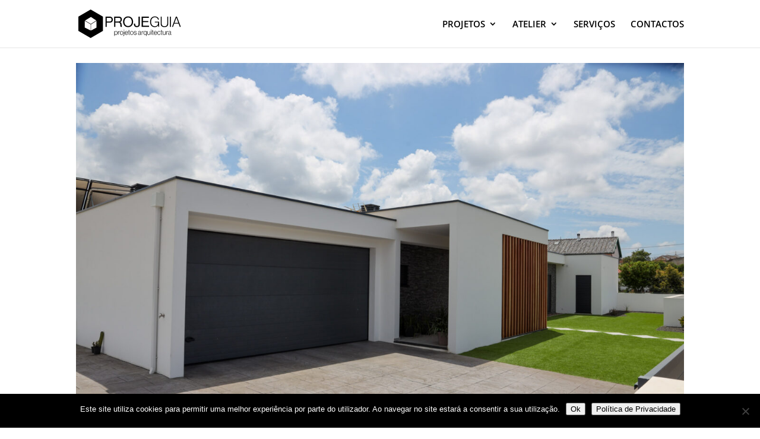

--- FILE ---
content_type: image/svg+xml
request_url: https://www.projeguia.com/novo/wp-content/uploads/2020/06/projeguia_logo.svg
body_size: 7881
content:
<svg id="Layer_1" data-name="Layer 1" xmlns="http://www.w3.org/2000/svg" viewBox="0 0 745.77 206.43"><defs><style>.cls-1{fill:#fffdfd;}</style></defs><path d="M262.8,157.83H266v4.53h.1a9.83,9.83,0,0,1,8.92-5.09c6.31,0,10.9,5,10.9,13.76,0,8.1-4.18,13.8-11.11,13.8a9.76,9.76,0,0,1-8.71-4.48H266v12.28H262.8Zm19.87,13.25c0-6.57-2.85-11.16-8.1-11.16-5.81,0-8.87,4.94-8.87,11.21,0,6.47,2.91,11.05,8.92,11.05C280,182.18,282.67,177.19,282.67,171.08Z" transform="translate(-1 -1)"/><path d="M289.8,157.83H293v4.89h.1a8.92,8.92,0,0,1,8.05-5.09,3.38,3.38,0,0,1,.87.1v3.11a7.6,7.6,0,0,0-5.6,1.27,8.62,8.62,0,0,0-3.42,7.08v15H289.8Z" transform="translate(-1 -1)"/><path d="M302.85,171c0-7.85,4.64-13.81,12.23-13.81s12.12,6,12.12,13.81-4.53,13.8-12.12,13.8S302.85,178.87,302.85,171ZM324,171c0-6.17-3.05-11.16-8.91-11.16s-9,5-9,11.16,3.06,11.15,9,11.15S324,177.19,324,171Z" transform="translate(-1 -1)"/><path d="M327.51,189.52h.05a5,5,0,0,0,.87,0c1.93,0,2.85-.86,2.85-3V157.83h3.16v28.89c0,4.28-2.19,5.5-5.6,5.5a10.48,10.48,0,0,1-1.33-.05Zm3.77-41.78h3.16v4.49h-3.16Z" transform="translate(-1 -1)"/><path d="M338.41,171c0-7.9,4.74-13.81,12-13.81,8.46,0,11.36,7,11.31,14.37H341.67c.16,5.91,3,10.54,9,10.54,4.38,0,6.68-2.34,7.7-5.91h3.05c-1.12,5.2-4.84,8.61-10.75,8.61C342.79,184.83,338.41,178.92,338.41,171Zm20-1.94c-.16-5.2-2.6-9.27-8-9.27s-8.15,4-8.71,9.27Z" transform="translate(-1 -1)"/><path d="M367.1,179.64V160.43h-4v-2.6h4v-8.1h3.16v8.1h4.89v2.6h-4.89v18.7c0,1.88.87,2.49,2.55,2.49a6.21,6.21,0,0,0,2.09-.4h.15v2.7a8.67,8.67,0,0,1-2.91.46C369.14,184.38,367.1,183,367.1,179.64Z" transform="translate(-1 -1)"/><path d="M377.39,171c0-7.85,4.64-13.81,12.23-13.81s12.13,6,12.13,13.81-4.54,13.8-12.13,13.8S377.39,178.87,377.39,171Zm21.15,0c0-6.17-3.06-11.16-8.92-11.16s-9,5-9,11.16,3.06,11.15,9,11.15S398.54,177.19,398.54,171Z" transform="translate(-1 -1)"/><path d="M404,176h3.21c.46,4.43,3.52,6.21,7.75,6.21s6.67-2,6.67-5.09c0-2.9-1.63-3.87-7-5.1S405,169.5,405,164.4c0-4.38,3.77-7.13,9.17-7.13,6.27,0,9.17,3.16,9.78,7.8H420.8c-.35-3.42-2.7-5.2-6.62-5.2-4.08,0-6,1.94-6,4.38,0,3,2.5,3.72,7.54,4.89,5.3,1.12,9.12,2.45,9.12,7.9,0,4.69-3.77,7.84-9.89,7.84C407.91,184.88,404.35,181.06,404,176Z" transform="translate(-1 -1)"/><path d="M434.87,177.45c0-6.27,4.89-7.54,10.85-8.26,5.2-.61,7.08-.92,7.08-3.56v-.51c0-3.57-2.24-5.3-6.32-5.3-4.68,0-7.13,1.93-7.38,5.86H436c.35-5.1,3.72-8.41,10.49-8.41,5.76,0,9.33,2.39,9.33,8.15v14.32c0,1.58.61,2.24,1.73,2.29a5.73,5.73,0,0,0,1.17-.2h.15v2.29a5.1,5.1,0,0,1-2.14.41c-2.29,0-3.72-1.17-3.87-3.72v-.56h-.15a10.61,10.61,0,0,1-9.22,4.53C438.59,184.78,434.87,182.34,434.87,177.45Zm18-2.81v-4.73a22.18,22.18,0,0,1-6.82,1.73c-4.44.61-7.85,1.27-7.85,5.81,0,3.66,2.75,4.78,5.86,4.78C449.8,182.23,452.85,178.26,452.85,174.64Z" transform="translate(-1 -1)"/><path d="M461.77,157.83h3.16v4.89h.1a8.91,8.91,0,0,1,8.05-5.09,3.44,3.44,0,0,1,.87.1v3.11a7.63,7.63,0,0,0-5.61,1.27,8.64,8.64,0,0,0-3.41,7.08v15h-3.16Z" transform="translate(-1 -1)"/><path d="M494.84,180.25h-.1a9.63,9.63,0,0,1-8.61,4.58c-7.09,0-11.21-5.65-11.21-13.75,0-8.77,5-13.81,11.21-13.81a9.49,9.49,0,0,1,8.61,4.74h.1v-4.18H498v34.8h-3.16Zm.25-9.12c0-6.47-2.95-11.21-8.76-11.21-5.25,0-8.2,4.64-8.2,11.21,0,6.16,2.54,11.05,8.15,11.05C492.09,182.18,495.09,177.7,495.09,171.13Z" transform="translate(-1 -1)"/><path d="M503.09,176.43v-18.6h3.16v18.39c0,4,2.4,5.91,6.22,5.91a7.49,7.49,0,0,0,7.64-7.84V157.83h3.11v26.34h-3.11V180.3H520c-1.84,2.55-4.08,4.48-8.25,4.48C506.66,184.78,503.09,181.73,503.09,176.43Z" transform="translate(-1 -1)"/><path d="M528.62,147.74h3.16v4.49h-3.16Zm0,10.09h3.16v26.34h-3.16Z" transform="translate(-1 -1)"/><path d="M539.32,179.64V160.43h-4v-2.6h4v-8.1h3.16v8.1h4.89v2.6h-4.89v18.7c0,1.88.87,2.49,2.55,2.49a6.21,6.21,0,0,0,2.09-.4h.15v2.7a8.61,8.61,0,0,1-2.9.46C541.36,184.38,539.32,183,539.32,179.64Z" transform="translate(-1 -1)"/><path d="M549.62,171c0-7.9,4.73-13.81,12-13.81,8.46,0,11.36,7,11.31,14.37H552.88c.15,5.91,3,10.54,9,10.54,4.39,0,6.68-2.34,7.7-5.91h3c-1.12,5.2-4.84,8.61-10.75,8.61C554,184.83,549.62,178.92,549.62,171Zm20-1.94c-.15-5.2-2.6-9.27-8-9.27s-8.15,4-8.71,9.27Z" transform="translate(-1 -1)"/><path d="M575.5,171c0-7.85,4.38-13.81,12-13.81,5.81,0,9.73,3.16,10.6,8.56H595c-.76-3.92-3.36-5.91-7.44-5.91-6.06,0-8.76,5-8.76,11.16s2.75,11.1,8.71,11.1c4.49,0,7.29-2.8,7.8-7h3c-.61,6-4.53,9.73-10.8,9.73C579.78,184.83,575.5,178.87,575.5,171Z" transform="translate(-1 -1)"/><path d="M604.08,179.64V160.43h-4v-2.6h4v-8.1h3.16v8.1h4.89v2.6h-4.89v18.7c0,1.88.87,2.49,2.55,2.49a6.21,6.21,0,0,0,2.09-.4H612v2.7a8.57,8.57,0,0,1-2.9.46C606.12,184.38,604.08,183,604.08,179.64Z" transform="translate(-1 -1)"/><path d="M616.06,176.43v-18.6h3.16v18.39c0,4,2.39,5.91,6.21,5.91a7.5,7.5,0,0,0,7.65-7.84V157.83h3.1v26.34h-3.1V180.3H633c-1.83,2.55-4.07,4.48-8.25,4.48C619.63,184.78,616.06,181.73,616.06,176.43Z" transform="translate(-1 -1)"/><path d="M641.48,157.83h3.16v4.89h.11a8.91,8.91,0,0,1,8-5.09,3.38,3.38,0,0,1,.87.1v3.11a7.61,7.61,0,0,0-5.6,1.27,8.62,8.62,0,0,0-3.42,7.08v15h-3.16Z" transform="translate(-1 -1)"/><path d="M654.43,177.45c0-6.27,4.89-7.54,10.85-8.26,5.2-.61,7.08-.92,7.08-3.56v-.51c0-3.57-2.24-5.3-6.32-5.3-4.68,0-7.13,1.93-7.38,5.86h-3.11c.35-5.1,3.72-8.41,10.49-8.41,5.76,0,9.33,2.39,9.33,8.15v14.32c0,1.58.61,2.24,1.73,2.29a5.73,5.73,0,0,0,1.17-.2h.15v2.29a5.14,5.14,0,0,1-2.14.41c-2.29,0-3.72-1.17-3.87-3.72v-.56h-.15a10.61,10.61,0,0,1-9.22,4.53C658.15,184.78,654.43,182.34,654.43,177.45Zm18-2.81v-4.73a22.17,22.17,0,0,1-6.83,1.73c-4.43.61-7.84,1.27-7.84,5.81,0,3.66,2.75,4.78,5.86,4.78C669.35,182.23,672.41,178.26,672.41,174.64Z" transform="translate(-1 -1)"/><path d="M198.2,52.6h31.05c7.81,0,13.86,2.6,17.71,7.18A21.51,21.51,0,0,1,252,74c0,13.65-7.81,21.88-24.06,21.88H207.58v31.26H198.2Zm9.38,35.63h19.59c10.52,0,15.52-5.32,15.52-13.86,0-9-5.52-13.65-15-13.65H207.58Z" transform="translate(-1 -1)"/><path d="M261,52.6h34.8c13.13,0,22,8.23,22,20.42,0,9.06-4,15.52-12.92,18.44v.31c7.61,2.71,10,7.92,10.73,19,.84,12,2.09,15,3.44,15.94v.42H309c-1.57-1.36-1.88-4.17-2.71-16.67-.73-10.94-5.11-14.8-15.11-14.8H270.41v31.47H261ZM270.41,88H292.5c10.41,0,15.62-5.21,15.62-13.65,0-9.06-4.16-13.65-15.1-13.65H270.41Z" transform="translate(-1 -1)"/><path d="M326.36,89.79c0-22.3,14-38.86,36.46-38.86s36.47,16.56,36.47,38.86-14,38.86-36.47,38.86S326.36,112.09,326.36,89.79Zm63.34,0c0-17.5-9.37-30.73-26.88-30.73s-26.88,13.23-26.88,30.73,9.38,30.63,26.88,30.63S389.7,107.29,389.7,89.79Z" transform="translate(-1 -1)"/><path d="M404.71,104v-1H414v.73c0,13.23,4.17,17.19,12.92,17.19,7.51,0,11.88-3.86,11.88-13.23v-55h9.38v55.63c0,11.88-7.19,20.32-21.57,20.32C413.15,128.55,404.71,121.25,404.71,104Z" transform="translate(-1 -1)"/><path d="M461.18,52.6H513.8v8.23H470.56V84.37h39.28v7.92H470.56v26.15h44.49v8.65H461.18Z" transform="translate(-1 -1)"/><path d="M522.76,89.9c0-22,12.61-38.76,35.22-38.76,15.31,0,26.67,7.92,29.38,23h-7.19c-2.29-11.15-10.84-17-22.19-17-19.17,0-27.93,14.69-27.93,32.72,0,18.33,9.28,32.5,27,32.5,17.19,0,24.59-11.88,24.59-24.8V95h-24V88.85H588.5v38.24h-4.89l-1.46-11.88h-.31c-3.86,6-11.15,13.34-24.91,13.34C535.16,128.55,522.76,112.19,522.76,89.9Z" transform="translate(-1 -1)"/><path d="M600.07,103.44V52.6h7v50.21c0,13.76,7.4,19.38,20.42,19.38,12.4,0,20.32-5.62,20.32-19.38V52.6h7v50.84c0,17.29-11.46,24.8-27.61,24.8S600.07,120.53,600.07,103.44Z" transform="translate(-1 -1)"/><path d="M667.48,52.6h7v74.49h-7Z" transform="translate(-1 -1)"/><path d="M710.51,52.6h7.92l28.34,74.49h-7.5l-8.65-23.44h-32.4l-8.75,23.44h-7.09Zm18,45.32L718.33,70.1c-1.57-4.17-3.75-10.84-3.75-10.84h-.21s-2,6.36-3.65,10.84L700.3,97.92Z" transform="translate(-1 -1)"/><polygon points="89.39 0 0 51.61 0 154.82 89.39 206.43 178.78 154.82 178.78 51.61 89.39 0"/><path class="cls-1" d="M92,105.38,49.34,80.88l43-26.07c.44.66,39.19,25.59,39.19,25.59" transform="translate(-1 -1)"/><polygon class="cls-1" points="92.29 152.03 92.29 107.51 132.08 82.28 132.23 130.94 92.29 152.03"/><polygon class="cls-1" points="46.55 82.18 46.55 130.47 89.89 152.03 89.89 107.51 46.55 82.18"/></svg>

--- FILE ---
content_type: image/svg+xml
request_url: https://www.projeguia.com/novo/wp-content/uploads/2020/06/projeguia_logo.svg
body_size: 7881
content:
<svg id="Layer_1" data-name="Layer 1" xmlns="http://www.w3.org/2000/svg" viewBox="0 0 745.77 206.43"><defs><style>.cls-1{fill:#fffdfd;}</style></defs><path d="M262.8,157.83H266v4.53h.1a9.83,9.83,0,0,1,8.92-5.09c6.31,0,10.9,5,10.9,13.76,0,8.1-4.18,13.8-11.11,13.8a9.76,9.76,0,0,1-8.71-4.48H266v12.28H262.8Zm19.87,13.25c0-6.57-2.85-11.16-8.1-11.16-5.81,0-8.87,4.94-8.87,11.21,0,6.47,2.91,11.05,8.92,11.05C280,182.18,282.67,177.19,282.67,171.08Z" transform="translate(-1 -1)"/><path d="M289.8,157.83H293v4.89h.1a8.92,8.92,0,0,1,8.05-5.09,3.38,3.38,0,0,1,.87.1v3.11a7.6,7.6,0,0,0-5.6,1.27,8.62,8.62,0,0,0-3.42,7.08v15H289.8Z" transform="translate(-1 -1)"/><path d="M302.85,171c0-7.85,4.64-13.81,12.23-13.81s12.12,6,12.12,13.81-4.53,13.8-12.12,13.8S302.85,178.87,302.85,171ZM324,171c0-6.17-3.05-11.16-8.91-11.16s-9,5-9,11.16,3.06,11.15,9,11.15S324,177.19,324,171Z" transform="translate(-1 -1)"/><path d="M327.51,189.52h.05a5,5,0,0,0,.87,0c1.93,0,2.85-.86,2.85-3V157.83h3.16v28.89c0,4.28-2.19,5.5-5.6,5.5a10.48,10.48,0,0,1-1.33-.05Zm3.77-41.78h3.16v4.49h-3.16Z" transform="translate(-1 -1)"/><path d="M338.41,171c0-7.9,4.74-13.81,12-13.81,8.46,0,11.36,7,11.31,14.37H341.67c.16,5.91,3,10.54,9,10.54,4.38,0,6.68-2.34,7.7-5.91h3.05c-1.12,5.2-4.84,8.61-10.75,8.61C342.79,184.83,338.41,178.92,338.41,171Zm20-1.94c-.16-5.2-2.6-9.27-8-9.27s-8.15,4-8.71,9.27Z" transform="translate(-1 -1)"/><path d="M367.1,179.64V160.43h-4v-2.6h4v-8.1h3.16v8.1h4.89v2.6h-4.89v18.7c0,1.88.87,2.49,2.55,2.49a6.21,6.21,0,0,0,2.09-.4h.15v2.7a8.67,8.67,0,0,1-2.91.46C369.14,184.38,367.1,183,367.1,179.64Z" transform="translate(-1 -1)"/><path d="M377.39,171c0-7.85,4.64-13.81,12.23-13.81s12.13,6,12.13,13.81-4.54,13.8-12.13,13.8S377.39,178.87,377.39,171Zm21.15,0c0-6.17-3.06-11.16-8.92-11.16s-9,5-9,11.16,3.06,11.15,9,11.15S398.54,177.19,398.54,171Z" transform="translate(-1 -1)"/><path d="M404,176h3.21c.46,4.43,3.52,6.21,7.75,6.21s6.67-2,6.67-5.09c0-2.9-1.63-3.87-7-5.1S405,169.5,405,164.4c0-4.38,3.77-7.13,9.17-7.13,6.27,0,9.17,3.16,9.78,7.8H420.8c-.35-3.42-2.7-5.2-6.62-5.2-4.08,0-6,1.94-6,4.38,0,3,2.5,3.72,7.54,4.89,5.3,1.12,9.12,2.45,9.12,7.9,0,4.69-3.77,7.84-9.89,7.84C407.91,184.88,404.35,181.06,404,176Z" transform="translate(-1 -1)"/><path d="M434.87,177.45c0-6.27,4.89-7.54,10.85-8.26,5.2-.61,7.08-.92,7.08-3.56v-.51c0-3.57-2.24-5.3-6.32-5.3-4.68,0-7.13,1.93-7.38,5.86H436c.35-5.1,3.72-8.41,10.49-8.41,5.76,0,9.33,2.39,9.33,8.15v14.32c0,1.58.61,2.24,1.73,2.29a5.73,5.73,0,0,0,1.17-.2h.15v2.29a5.1,5.1,0,0,1-2.14.41c-2.29,0-3.72-1.17-3.87-3.72v-.56h-.15a10.61,10.61,0,0,1-9.22,4.53C438.59,184.78,434.87,182.34,434.87,177.45Zm18-2.81v-4.73a22.18,22.18,0,0,1-6.82,1.73c-4.44.61-7.85,1.27-7.85,5.81,0,3.66,2.75,4.78,5.86,4.78C449.8,182.23,452.85,178.26,452.85,174.64Z" transform="translate(-1 -1)"/><path d="M461.77,157.83h3.16v4.89h.1a8.91,8.91,0,0,1,8.05-5.09,3.44,3.44,0,0,1,.87.1v3.11a7.63,7.63,0,0,0-5.61,1.27,8.64,8.64,0,0,0-3.41,7.08v15h-3.16Z" transform="translate(-1 -1)"/><path d="M494.84,180.25h-.1a9.63,9.63,0,0,1-8.61,4.58c-7.09,0-11.21-5.65-11.21-13.75,0-8.77,5-13.81,11.21-13.81a9.49,9.49,0,0,1,8.61,4.74h.1v-4.18H498v34.8h-3.16Zm.25-9.12c0-6.47-2.95-11.21-8.76-11.21-5.25,0-8.2,4.64-8.2,11.21,0,6.16,2.54,11.05,8.15,11.05C492.09,182.18,495.09,177.7,495.09,171.13Z" transform="translate(-1 -1)"/><path d="M503.09,176.43v-18.6h3.16v18.39c0,4,2.4,5.91,6.22,5.91a7.49,7.49,0,0,0,7.64-7.84V157.83h3.11v26.34h-3.11V180.3H520c-1.84,2.55-4.08,4.48-8.25,4.48C506.66,184.78,503.09,181.73,503.09,176.43Z" transform="translate(-1 -1)"/><path d="M528.62,147.74h3.16v4.49h-3.16Zm0,10.09h3.16v26.34h-3.16Z" transform="translate(-1 -1)"/><path d="M539.32,179.64V160.43h-4v-2.6h4v-8.1h3.16v8.1h4.89v2.6h-4.89v18.7c0,1.88.87,2.49,2.55,2.49a6.21,6.21,0,0,0,2.09-.4h.15v2.7a8.61,8.61,0,0,1-2.9.46C541.36,184.38,539.32,183,539.32,179.64Z" transform="translate(-1 -1)"/><path d="M549.62,171c0-7.9,4.73-13.81,12-13.81,8.46,0,11.36,7,11.31,14.37H552.88c.15,5.91,3,10.54,9,10.54,4.39,0,6.68-2.34,7.7-5.91h3c-1.12,5.2-4.84,8.61-10.75,8.61C554,184.83,549.62,178.92,549.62,171Zm20-1.94c-.15-5.2-2.6-9.27-8-9.27s-8.15,4-8.71,9.27Z" transform="translate(-1 -1)"/><path d="M575.5,171c0-7.85,4.38-13.81,12-13.81,5.81,0,9.73,3.16,10.6,8.56H595c-.76-3.92-3.36-5.91-7.44-5.91-6.06,0-8.76,5-8.76,11.16s2.75,11.1,8.71,11.1c4.49,0,7.29-2.8,7.8-7h3c-.61,6-4.53,9.73-10.8,9.73C579.78,184.83,575.5,178.87,575.5,171Z" transform="translate(-1 -1)"/><path d="M604.08,179.64V160.43h-4v-2.6h4v-8.1h3.16v8.1h4.89v2.6h-4.89v18.7c0,1.88.87,2.49,2.55,2.49a6.21,6.21,0,0,0,2.09-.4H612v2.7a8.57,8.57,0,0,1-2.9.46C606.12,184.38,604.08,183,604.08,179.64Z" transform="translate(-1 -1)"/><path d="M616.06,176.43v-18.6h3.16v18.39c0,4,2.39,5.91,6.21,5.91a7.5,7.5,0,0,0,7.65-7.84V157.83h3.1v26.34h-3.1V180.3H633c-1.83,2.55-4.07,4.48-8.25,4.48C619.63,184.78,616.06,181.73,616.06,176.43Z" transform="translate(-1 -1)"/><path d="M641.48,157.83h3.16v4.89h.11a8.91,8.91,0,0,1,8-5.09,3.38,3.38,0,0,1,.87.1v3.11a7.61,7.61,0,0,0-5.6,1.27,8.62,8.62,0,0,0-3.42,7.08v15h-3.16Z" transform="translate(-1 -1)"/><path d="M654.43,177.45c0-6.27,4.89-7.54,10.85-8.26,5.2-.61,7.08-.92,7.08-3.56v-.51c0-3.57-2.24-5.3-6.32-5.3-4.68,0-7.13,1.93-7.38,5.86h-3.11c.35-5.1,3.72-8.41,10.49-8.41,5.76,0,9.33,2.39,9.33,8.15v14.32c0,1.58.61,2.24,1.73,2.29a5.73,5.73,0,0,0,1.17-.2h.15v2.29a5.14,5.14,0,0,1-2.14.41c-2.29,0-3.72-1.17-3.87-3.72v-.56h-.15a10.61,10.61,0,0,1-9.22,4.53C658.15,184.78,654.43,182.34,654.43,177.45Zm18-2.81v-4.73a22.17,22.17,0,0,1-6.83,1.73c-4.43.61-7.84,1.27-7.84,5.81,0,3.66,2.75,4.78,5.86,4.78C669.35,182.23,672.41,178.26,672.41,174.64Z" transform="translate(-1 -1)"/><path d="M198.2,52.6h31.05c7.81,0,13.86,2.6,17.71,7.18A21.51,21.51,0,0,1,252,74c0,13.65-7.81,21.88-24.06,21.88H207.58v31.26H198.2Zm9.38,35.63h19.59c10.52,0,15.52-5.32,15.52-13.86,0-9-5.52-13.65-15-13.65H207.58Z" transform="translate(-1 -1)"/><path d="M261,52.6h34.8c13.13,0,22,8.23,22,20.42,0,9.06-4,15.52-12.92,18.44v.31c7.61,2.71,10,7.92,10.73,19,.84,12,2.09,15,3.44,15.94v.42H309c-1.57-1.36-1.88-4.17-2.71-16.67-.73-10.94-5.11-14.8-15.11-14.8H270.41v31.47H261ZM270.41,88H292.5c10.41,0,15.62-5.21,15.62-13.65,0-9.06-4.16-13.65-15.1-13.65H270.41Z" transform="translate(-1 -1)"/><path d="M326.36,89.79c0-22.3,14-38.86,36.46-38.86s36.47,16.56,36.47,38.86-14,38.86-36.47,38.86S326.36,112.09,326.36,89.79Zm63.34,0c0-17.5-9.37-30.73-26.88-30.73s-26.88,13.23-26.88,30.73,9.38,30.63,26.88,30.63S389.7,107.29,389.7,89.79Z" transform="translate(-1 -1)"/><path d="M404.71,104v-1H414v.73c0,13.23,4.17,17.19,12.92,17.19,7.51,0,11.88-3.86,11.88-13.23v-55h9.38v55.63c0,11.88-7.19,20.32-21.57,20.32C413.15,128.55,404.71,121.25,404.71,104Z" transform="translate(-1 -1)"/><path d="M461.18,52.6H513.8v8.23H470.56V84.37h39.28v7.92H470.56v26.15h44.49v8.65H461.18Z" transform="translate(-1 -1)"/><path d="M522.76,89.9c0-22,12.61-38.76,35.22-38.76,15.31,0,26.67,7.92,29.38,23h-7.19c-2.29-11.15-10.84-17-22.19-17-19.17,0-27.93,14.69-27.93,32.72,0,18.33,9.28,32.5,27,32.5,17.19,0,24.59-11.88,24.59-24.8V95h-24V88.85H588.5v38.24h-4.89l-1.46-11.88h-.31c-3.86,6-11.15,13.34-24.91,13.34C535.16,128.55,522.76,112.19,522.76,89.9Z" transform="translate(-1 -1)"/><path d="M600.07,103.44V52.6h7v50.21c0,13.76,7.4,19.38,20.42,19.38,12.4,0,20.32-5.62,20.32-19.38V52.6h7v50.84c0,17.29-11.46,24.8-27.61,24.8S600.07,120.53,600.07,103.44Z" transform="translate(-1 -1)"/><path d="M667.48,52.6h7v74.49h-7Z" transform="translate(-1 -1)"/><path d="M710.51,52.6h7.92l28.34,74.49h-7.5l-8.65-23.44h-32.4l-8.75,23.44h-7.09Zm18,45.32L718.33,70.1c-1.57-4.17-3.75-10.84-3.75-10.84h-.21s-2,6.36-3.65,10.84L700.3,97.92Z" transform="translate(-1 -1)"/><polygon points="89.39 0 0 51.61 0 154.82 89.39 206.43 178.78 154.82 178.78 51.61 89.39 0"/><path class="cls-1" d="M92,105.38,49.34,80.88l43-26.07c.44.66,39.19,25.59,39.19,25.59" transform="translate(-1 -1)"/><polygon class="cls-1" points="92.29 152.03 92.29 107.51 132.08 82.28 132.23 130.94 92.29 152.03"/><polygon class="cls-1" points="46.55 82.18 46.55 130.47 89.89 152.03 89.89 107.51 46.55 82.18"/></svg>